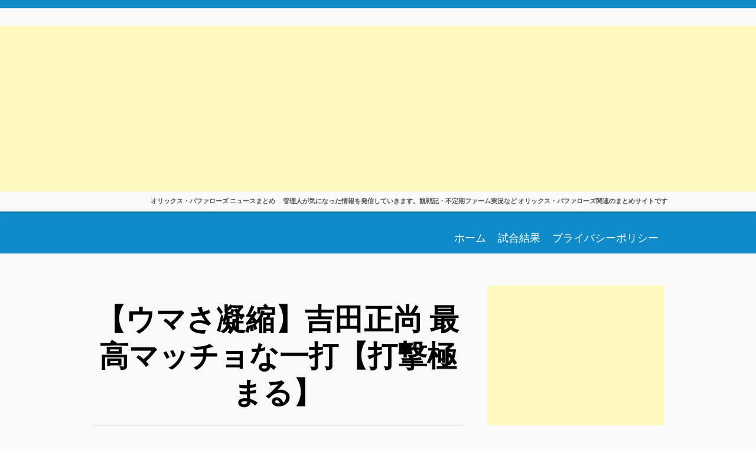

--- FILE ---
content_type: text/html; charset=utf-8
request_url: https://www.google.com/recaptcha/api2/aframe
body_size: 267
content:
<!DOCTYPE HTML><html><head><meta http-equiv="content-type" content="text/html; charset=UTF-8"></head><body><script nonce="ST3BiMHLwpXoSqbs10QHmQ">/** Anti-fraud and anti-abuse applications only. See google.com/recaptcha */ try{var clients={'sodar':'https://pagead2.googlesyndication.com/pagead/sodar?'};window.addEventListener("message",function(a){try{if(a.source===window.parent){var b=JSON.parse(a.data);var c=clients[b['id']];if(c){var d=document.createElement('img');d.src=c+b['params']+'&rc='+(localStorage.getItem("rc::a")?sessionStorage.getItem("rc::b"):"");window.document.body.appendChild(d);sessionStorage.setItem("rc::e",parseInt(sessionStorage.getItem("rc::e")||0)+1);localStorage.setItem("rc::h",'1769061095915');}}}catch(b){}});window.parent.postMessage("_grecaptcha_ready", "*");}catch(b){}</script></body></html>